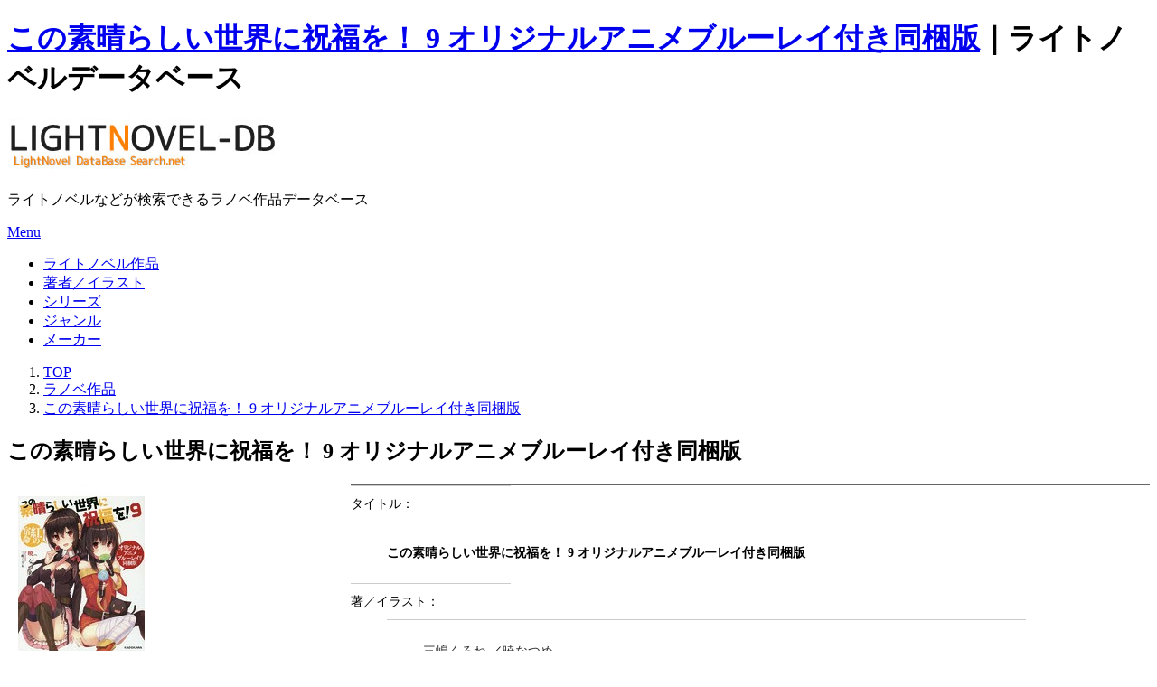

--- FILE ---
content_type: text/html; charset=UTF-8
request_url: https://lightnovel.dbsearch.net/item/9784041039533.html
body_size: 4707
content:
<!DOCTYPE html>
<html lang="ja">
<head prefix="og: http://ogp.me/ns# fb: http://ogp.me/ns/fb# article: http://ogp.me/ns/article#">
<meta charset="utf-8">
<meta name="robots" content="index,follow">
<meta name="viewport" content="width=device-width">
<meta name="format-detection" content="telephone=no">
<meta name="keywords" content="この素晴らしい世界に祝福を！ 9 オリジナルアニメブルーレイ付き同梱版">
<meta name="description" content="「この素晴らしい世界に祝福を！ 9 オリジナルアニメブルーレイ付き同梱版」は、KADOKAWAが2016年6月24日に発売のライトノベル作品。原作：三嶋くろね、暁なつめ。">
<meta name="author" content="ライトノベルデータベース">
<meta name="copyright" content="Copyright &copy; 2026 dbsearch.net, All rights reserved.">
<meta name="date" content="2025-12-28T04:40:24+09:00">
<meta property="og:locale" content="ja_JP">
<meta property="og:site_name" content="ライトノベルデータベース">
<meta property="og:title" content="この素晴らしい世界に祝福を！ 9 オリジナルアニメブルーレイ付き同梱版｜ライトノベルデータベース">
<meta property="og:type" content="article">
<meta property="og:url" content="https://lightnovel.dbsearch.net/item/9784041039533.html">
<meta property="og:image" content="https://lightnovel.dbsearch.net/img/logo_ogp.jpg">
<meta property="og:description" content="「この素晴らしい世界に祝福を！ 9 オリジナルアニメブルーレイ付き同梱版」は、KADOKAWAが2016年6月24日に発売のライトノベル作品。原作：三嶋くろね、暁なつめ。">
<title>この素晴らしい世界に祝福を！ 9 オリジナルアニメブルーレイ付き同梱版｜ライトノベルデータベース</title>
<link rel="prefetch" href="//www.google-analytics.com/analytics.js" as="script">
<link rel="prefetch" href="//ajax.googleapis.com/ajax/libs/jquery/1.11.0/jquery.min.js" as="script">
<link rel="alternate" type="application/rss+xml" title="RSS" href="https://lightnovel.dbsearch.net/index.rdf">
<link rel="stylesheet" type="text/css" href="../css/response.css" media="all">
<link rel="stylesheet" type="text/css" href="../css/common.css">
<link rel="stylesheet" type="text/css" href="detail.css" media="all">
<link rel="stylesheet" type="text/css" href="../css/font-awesome.min.css">
<!--[if IE]>
<meta http-equiv="X-UA-Compatible" content="IE=edge">
<![endif]-->
<!--[if lt IE 8]>
<script src="https://ie7-js.googlecode.com/svn/version/2.1(beta4)/IE8.js"></script>
<![endif]-->
<!--[if lt IE 9]>
<script src="//html5shiv.googlecode.com/svn/trunk/html5.js"></script>
<script src="//css3-mediaqueries-js.googlecode.com/svn/trunk/css3-mediaqueries.js"></script>
<![endif]-->
<script type="text/javascript" src="//ajax.googleapis.com/ajax/libs/jquery/1.11.0/jquery.min.js" defer></script>
<script type="text/javascript" src="../js/imagelightbox.min.js" defer></script>
<script type="text/javascript" src="../js/imagelightbox.custom.js" defer></script>
<script type="text/javascript" src="../js/common.php" defer></script>
<script type="text/javascript" src="../js/googleAnalytics.js" defer></script>
</head>

<body>
<!-- Warraer -->
<div id="wrapper">

<!-- header -->
<header>
<div id="pagetop"><h1><a href="https://lightnovel.dbsearch.net/item/9784041039533.html">この素晴らしい世界に祝福を！ 9 オリジナルアニメブルーレイ付き同梱版</a>｜ライトノベルデータベース</h1></div>
<div id="headertop">
<div id="logo"><a href="//lightnovel.dbsearch.net/"><img src="//lightnovel.dbsearch.net/img/logo.jpg" width="300" height="60" alt="ライトノベル"></a></div>
<div id="toptxt"><p>ライトノベルなどが検索できるラノベ作品データベース</p></div>
</div>
<!-- Nav -->
<nav id="headernavi">
<div id="toggle"><a href="#">Menu</a></div>
<ul id="menu" class="">
<li><a href="//lightnovel.dbsearch.net/item/" class="icon-item">ライトノベル作品</a></li>
<li><a href="//lightnovel.dbsearch.net/author/" class="icon-author">著者／イラスト</a></li>
<li><a href="//lightnovel.dbsearch.net/series/" class="icon-series">シリーズ</a></li>
<li><a href="//lightnovel.dbsearch.net/genre/" class="icon-genre">ジャンル</a></li>
<li><a href="//lightnovel.dbsearch.net/publisher/" class="icon-maker">メーカー</a></li>
<!--<li><a href="http://lightnovel.dbsearch.net/search/" class="icon-search">詳細検索</a></li>-->
</ul>
</nav>
<!-- /Nav -->
</header>
<!-- header/end -->

<!-- Contents -->
<div id="contents">

<!-- pankuz -->
<nav id="pankuz">
<ol>
<li itemscope itemtype="http://data-vocabulary.org/Breadcrumb"><a href="https://lightnovel.dbsearch.net" itemprop="url"><span itemprop="title">TOP</span></a></li>
<li itemscope itemtype="http://data-vocabulary.org/Breadcrumb"><a href="https://lightnovel.dbsearch.net/item/" itemprop="url"><span itemprop="title">ラノベ作品</span></a></li>
<li itemscope itemtype="http://data-vocabulary.org/Breadcrumb"><a href="https://lightnovel.dbsearch.net/item/9784041039533.html" itemprop="url"><span itemprop="title">この素晴らしい世界に祝福を！ 9 オリジナルアニメブルーレイ付き同梱版</span></a></li>
</ol>
</nav>
<!-- pankuz/end -->

<!-- Main -->
<div id="main">
<!-- main-inner -->
<div id="main-inner">

<article class="clearfix" itemscope itemtype="http://schema.org/Book">
<h2 class="titleh2" itemprop="name">この素晴らしい世界に祝福を！ 9 オリジナルアニメブルーレイ付き同梱版</h2>

<div id="infoTable">
<div class="imgBox"><a href="https://www.dmm.com/mono/book/-/detail/=/cid=bkt33459981/" target="_blank" class="itemimg" title="DMM.com"><img itemprop="image" alt="この素晴らしい世界に祝福を！ 9 オリジナルアニメブルーレイ付き同梱版" src="https://pics.dmm.com/mono/book/library/bkt33459981/bkt33459981ps.jpg"></a>
</div>
<div class="infoBox">

<dl id="infodl">
<dt>タイトル</dt><dd>
<p><strong>この素晴らしい世界に祝福を！ 9 オリジナルアニメブルーレイ付き同梱版</strong></p>
</dd>
<dt>著／イラスト</dt><dd>
<ul class="authorlist" itemprop="author" itemscope itemtype="http://schema.org/Person">
<li>
<span><a itemprop="name" href="https://lightnovel.dbsearch.net/author/%E4%B8%89%E5%B6%8B%E3%81%8F%E3%82%8D%E3%81%AD.html">三嶋くろね</a></span>
</li><li>
<span><a itemprop="name" href="https://lightnovel.dbsearch.net/author/%E6%9A%81%E3%81%AA%E3%81%A4%E3%82%81.html">暁なつめ</a></span>
</li>
</ul>
</dd>
<dt>出版社</dt><dd itemprop="publisher" itemscope itemtype="http://schema.org/Organization">
<p itemprop="name"><a href="https://lightnovel.dbsearch.net/publisher/KADOKAWA.html">KADOKAWA</a></p>
</dd>
<dt>レーベル</dt><dd>
<p>角川スニーカー文庫</p>
</dd>
<dt>シリーズ</dt><dd>
<p><a href="https://lightnovel.dbsearch.net/series/%E3%81%93%E3%81%AE%E7%B4%A0%E6%99%B4%E3%82%89%E3%81%97%E3%81%84%E4%B8%96%E7%95%8C%E3%81%AB%E7%A5%9D%E7%A6%8F%E3%82%92%EF%BC%81.html">この素晴らしい世界に祝福を！</a></p>
</dd>
<dt>本体価格</dt><dd itemprop="offers" itemscope itemtype="http://schema.org/Offer">
<p itemprop="price">4,400円＋税</p>
<meta itemprop="priceCurrency" content="JPY">
</dd>
<dt>発売日</dt><dd>
<p>2016年6月24日</p>
<meta itemprop="datePublished" content="2016-06-24">
</dd>
<dt>ISBN-13</dt><dd>
<p itemprop="isbn">9784041039533</p>
</dd>
</dl>

<aside id="shoplink">
<ul>
<li><a href="https://al.dmm.com/?lurl=https%3A%2F%2Fwww.dmm.com%2Fmono%2Fbook%2F-%2Fdetail%2F%3D%2Fcid%3Dbkt33459981%2F&af_id=dangan-999&ch=api" target="_blank" rel="sponsored noopener"><img src="../img/dmm_bt.png" alt="DMM.com｜この素晴らしい世界に祝福を！ 9 オリジナルアニメブルーレイ付き同梱版" width="164" height="26"></a></li><li><a href="https://image.getchu.com/api/geturl.phtml/id/885509/af/977/aftype/1/sid/1525/url/soft.phtml-/?id=885509" target="_blank" rel="sponsored noopener"><img src="../img/getchu_bt.png" alt="Getchu.com｜この素晴らしい世界に祝福を！ 9 オリジナルアニメブルーレイ付き同梱版" width="164" height="26"></a></li>
</ul>
</aside>

</div>
</div>

<nav id="taglist">
<ul>
<h3>この素晴らしい世界に祝福を！ 9 オリジナルアニメブルーレイ付き同梱版の作品傾向・ジャンル</h3>
<li>
<a href="https://lightnovel.dbsearch.net/genre/%E3%83%A9%E3%82%A4%E3%83%88%E3%83%8E%E3%83%99%E3%83%AB.html">ライトノベル</a>
</li><li>
<a href="https://lightnovel.dbsearch.net/genre/%E3%83%86%E3%82%A3%E3%83%BC%E3%83%B3%E3%82%BA%E3%83%BB%E3%83%95%E3%82%A1%E3%83%B3%E3%82%BF%E3%82%B8%E3%83%BC.html">ティーンズ・ファンタジー</a>
</li>
</ul>
</nav>


<!-- Image-Area -->
<!-- Image-Area/end -->

<section id="commentbox">
<h3 class="titleh3">『<cite>この素晴らしい世界に祝福を！ 9 オリジナルアニメブルーレイ付き同梱版</cite>』の内容</h3>
<blockquote cite="https://www.dmm.com/mono/book/-/detail/=/cid=bkt33459981/" itemprop="description">
<p class="pq"><br>
<br>
<br>
<br>
書籍内部に汚破損（乱丁・落丁等）があった場合は、書籍の最終ページなどに記載されている連絡先（出版社、メーカー）へお客様自身で直接お問い合わせください。<br>
<br>
DMM通販では、書籍内部の汚破損に関しては、交換、返品はできかねます。</p>
</blockquote>
<p class="pq">&copy;KADOKAWA</p>
</section>




<section id="introduction-box">
<h3>この素晴らしい世界に祝福を！ 9 オリジナルアニメブルーレイ付き同梱版について</h3>
<p>「この素晴らしい世界に祝福を！ 9 オリジナルアニメブルーレイ付き同梱版」は、<a href="https://lightnovel.dbsearch.net/maker/KADOKAWA.html">KADOKAWA</a>が2016年6月24日に発売のライトノベル作品。原作：<a href="https://lightnovel.dbsearch.net/author/三嶋くろね.html">三嶋くろね</a>、<a href="https://lightnovel.dbsearch.net/author/暁なつめ.html">暁なつめ</a>。</p>
</section>

</article>

<p class="updatep">
公開日：<span itemprop="datePublished" content="2020-09-15T15:38:28+09:00">2020年09月15日 15時38分28秒</span><br>
更新日：<time itemprop="dateModified" datetime="2025-12-28T04:40:24+09:00">2025年12月28日 04時40分24秒</time>
</p>

<!-- Image-Area -->
<!-- Image-Area/end -->

<nav class="bottombar">
<ul>
<li>
<span class="homelink"><a href="https://lightnovel.dbsearch.net" title="ライトノベルのデータベーストップ">ライトノベルデータベース</a></span>
</li><li>
<span class="toplink"><a href="#pagetop" title="この素晴らしい世界に祝福を！ 9 オリジナルアニメブルーレイ付き同梱版のページ上部に戻る">Top of Page</a></span>
</li>
</ul>
</nav>

</div>
<!-- main-inner/end -->
</div>
<!-- main/end -->

<!-- left-sidebar -->
<div id="left-sidebar">
<div id="left-sidebar-inner">
<aside id="side-style">
<!--<section>
<ul class="img180list">
<li><span class="imgbox180_300_base_1"></span></li>
<li><span class="imgbox180_300_base_2"></span></li>
</ul>
</section>-->
<nav class="subsearch">
<h2>ラノベ作品検索</h2>
<form action="//lightnovel.dbsearch.net/item/search.html" method="GET" enctype="multipart/form-data">
<label for="words">作品タイトル</label>
<input name="words" type="text" id="title" maxlength="255" placeholder="作品タイトルを入力" class="textb">
<input name="search_keyword" type="submit" value="Search" class="submit">
</form>
</nav>
<div class="side-div">
<h2>ラノベカテゴリー</h2>
<nav>
<h3 class="catetitle">シリーズ</h3>
<ul>
<li class="linkicon_b"><a href="//lightnovel.dbsearch.net/series/%E9%AD%94%E6%B3%95%E5%B0%91%E5%A5%B3%E8%82%B2%E6%88%90%E8%A8%88%E7%94%BB.html">魔法少女育成計画</a></li>
<li class="linkicon_b"><a href="//lightnovel.dbsearch.net/series/%E3%81%93%E3%81%AE%E7%B4%A0%E6%99%B4%E3%82%89%E3%81%97%E3%81%84%E4%B8%96%E7%95%8C%E3%81%AB%E7%A5%9D%E7%A6%8F%E3%82%92%EF%BC%81.html">この素晴らしい世界に祝福を！</a></li>
<li class="linkicon_b"><a href="//lightnovel.dbsearch.net/series/%E5%85%AD%E7%95%B3%E9%96%93%E3%81%AE%E4%BE%B5%E7%95%A5%E8%80%85%EF%BC%81%EF%BC%9F.html">六畳間の侵略者！？</a></li>
<li class="linkicon_b"><a href="//lightnovel.dbsearch.net/series/%E3%83%95%E3%83%AA%E3%83%BC%E3%83%A9%E3%82%A4%E3%83%95%20%E7%95%B0%E4%B8%96%E7%95%8C%E4%BD%95%E3%81%A7%E3%82%82%E5%B1%8B%E5%A5%AE%E9%97%98%E8%A8%98.html">フリーライフ 異世界何でも屋奮闘記</a></li>
<li class="linkicon_b"><a href="//lightnovel.dbsearch.net/series/%E7%95%B0%E4%B8%96%E7%95%8C%E3%81%A7%E3%81%99%E3%81%8C%E9%AD%94%E7%89%A9%E6%A0%BD%E5%9F%B9%E3%81%97%E3%81%A6%E3%81%84%E3%81%BE%E3%81%99%E3%80%82.html">異世界ですが魔物栽培しています。</a></li>
<li class="linkicon_b"><a href="//lightnovel.dbsearch.net/series/%E5%8F%AF%E6%84%9B%E3%81%91%E3%82%8C%E3%81%B0%E5%A4%89%E6%85%8B%E3%81%A7%E3%82%82%E5%A5%BD%E3%81%8D%E3%81%AB%E3%81%AA%E3%81%A3%E3%81%A6%E3%81%8F%E3%82%8C%E3%81%BE%E3%81%99%E3%81%8B%EF%BC%9F.html">可愛ければ変態でも好きになってくれますか？</a></li>
<li class="listlink"><a href="//lightnovel.dbsearch.net/series/">シリーズ作品一覧</a></li>
</ul>
</nav>
<nav>
<h3 class="catetitle">著者／イラスト</h3>
<ul>
<li class="linkicon_b"><a href="//lightnovel.dbsearch.net/author/%E3%81%9B%E3%82%89%20%E3%81%B2%E3%81%AA%E3%81%93.html">せら ひなこ</a></li>
<li class="linkicon_b"><a href="//lightnovel.dbsearch.net/author/Ciel.html">Ciel</a></li>
<li class="linkicon_b"><a href="//lightnovel.dbsearch.net/author/%E6%B2%96%E7%94%B0%E5%BC%A5%E5%AD%90.html">沖田弥子</a></li>
<li class="linkicon_b"><a href="//lightnovel.dbsearch.net/author/%E3%81%BE%E3%81%A1.html">まち</a></li>
<li class="linkicon_b"><a href="//lightnovel.dbsearch.net/author/%E6%96%A7%E5%90%8D%E7%94%B0%E3%83%9E%E3%83%8B%E3%83%9E%E3%83%8B.html">斧名田マニマニ</a></li>
<li class="linkicon_b"><a href="//lightnovel.dbsearch.net/author/soy.html">soy</a></li>
<li class="listlink"><a href="//lightnovel.dbsearch.net/author/">著者検索</a></li>
<li class="listlink"><a href="//lightnovel.dbsearch.net/author/list.html">著者一覧</a></li>
</ul>
</nav>
<nav>
<h3 class="catetitle">出版社</h3>
<ul>
<li class="linkicon_b"><a href="//lightnovel.dbsearch.net/publisher/%E3%83%97%E3%83%A9%E3%83%B3%E3%82%BF%E3%83%B3%E5%87%BA%E7%89%88.html">プランタン出版</a></li>
<li class="linkicon_b"><a href="//lightnovel.dbsearch.net/publisher/%E3%82%A2%E3%83%AB%E3%83%95%E3%82%A1%E3%83%9D%E3%83%AA%E3%82%B9.html">アルファポリス</a></li>
<li class="linkicon_b"><a href="//lightnovel.dbsearch.net/publisher/%E6%98%9F%E6%B5%B7%E7%A4%BE.html">星海社</a></li>
<li class="linkicon_b"><a href="//lightnovel.dbsearch.net/publisher/%E5%8F%8C%E8%91%89%E7%A4%BE.html">双葉社</a></li>
<li class="linkicon_b"><a href="//lightnovel.dbsearch.net/publisher/KADOKAWA.html">KADOKAWA</a></li>
<li class="linkicon_b"><a href="//lightnovel.dbsearch.net/publisher/%E3%82%BD%E3%83%95%E3%83%88%E3%83%90%E3%83%B3%E3%82%AF%E3%82%AF%E3%83%AA%E3%82%A8%E3%82%A4%E3%83%86%E3%82%A3%E3%83%96.html">ソフトバンククリエイティブ</a></li>
<li class="listlink"><a href="//lightnovel.dbsearch.net/publisher/">出版社一覧</a></li>
</ul>
</nav>
<nav>
<h3 class="catetitle">ラノベ情報</h3>
<ul>
<li class="linkicon_b"><a href="//lightnovel.dbsearch.net/new/">新刊一覧</a></li>
<li class="linkicon_b"><a href="//lightnovel.dbsearch.net/release/">発売予定カレンダー</a></li>
</ul>
</nav>

<section>
<h3 class="catetitle">姉妹サイト</h3>
<ul>
<li class="linkicon_b"><a href="//comic.dbsearch.net/" target="_blank" rel="nofollow">漫画データベース</a></li>
<li class="linkicon_b"><a href="//anime.dbsearch.net/" target="_blank">アニメデータベース</a></li>
<li class="linkicon_b"><a href="//animesong.dbsearch.net/" target="_blank">アニソンデータベース</a></li>
<li class="linkicon_b"><a href="//figure.dbsearch.net/" target="_blank">フィギュアデータベース</a></li>
</ul>
</section></div>
</aside>
</div>
</div>
<!-- left-sidebar/end -->

<!-- right-sidebar -->
<div id="right-sidebar">
<div id="right-sidebar-inner">
<aside>
<!--
<section>
<h3 class="imagetitle">【PR】ラノベ電子書籍</h3>
<ul class="img180list">
<li><span class="imgbox180_300_title_1"></span></li>
<li><span class="imgbox180_300_title_2"></span></li>
<li><span class="imgbox180_300_title_3"></span></li>
<li class="listlink"><a href="http://lightnovel.dbsearch.net/pickup/">注目ノベル一覧</a></li>
</ul>
</section>
-->
<!--<aside id="img160box">
<div class="imgbox160l_300_getchu"></div>
</aside>-->
</aside>
</div>
</div>
<!-- right-sidebar/end -->

</div>
<!-- Contents/end -->

<!-- footer -->
<footer>
<aside id="creditlink">
<ul>
<li>Powered by <a href="https://affiliate.dmm.com/api/">DMM.com Webサービス</a></li>
</ul>
</aside>
<p class="sitetitle">ライトノベル作品が検索できるデータベースサイト</p>
<p><small>2015&copy; dbsearch.net</small></p>
</footer>
<!-- footer/end -->

</div>
<!-- warrper/end -->
</body>
</html>


--- FILE ---
content_type: text/css
request_url: https://lightnovel.dbsearch.net/item/detail.css
body_size: 2694
content:
@charset "utf-8";
/* CSS Document */

/*-- 共通 --*/
.pnp {font-size:80%; color:#333; margin:0 auto 12px; text-align:left;}
.snp {font-size:70%; color:#333; text-align:left;}
.itemimg img { width:140px; height:200px;}

/*-- Commentbox --*/
#commentbox {text-align:left; margin:0 auto 24px; padding-bottom:12px;}
#commentbox .pq {font-size:90%; margin:0 auto;}
#commentbox blockquote {margin-bottom:12px;}
#commentbox cite {font-style:normal;}

/*-- アイコン --*/
.ramazon:before{display:inline-block; content:"a"; background-color:black; color:gold; -moz-border-radius:10%; -webkit-border-radius:10%; -khtml-border-radius:10%; border-radius:10%; padding:0px 3px; font-size:14px; font-weight:bold; margin:0 3px; text-decoration:none; line-height:1;}
.rgetchu:before{display:inline-block; content:"G"; background-color:#FFFFFF; color:#EF5898; -moz-border-radius:20%; -webkit-border-radius:20%; -khtml-border-radius:20%; border-radius:20%; padding:0px 3px; font-size:14px; font-weight:bold; margin:0 3px; text-decoration:none; line-height:1; border:#E4BACE 1px solid;}
.rdmm:before{display:inline-block; content:"D"; background-color:#E90000; color:#ffffff; -moz-border-radius:20%; -webkit-border-radius:20%; -khtml-border-radius:20%; border-radius:20%; padding:0px 3px; font-size:14px; font-weight:bold; margin:0 3px; text-decoration:none; line-height:1;}

/*-- TAG --*/
#taglist {margin:0 auto 24px; padding:6px 6px 0; border:#CCC 1px dotted; text-align:left;}
#taglist h3 {font-size:80%;}
#taglist li {display:inline-block; box-sizing:border-box; margin-bottom:6px; margin-right:4px;}
#taglist li a {display:block; padding:4px 8px; font-size:90%; color:#333; font-weight:bold; border:solid 1px #FF8000; -webkit-border-radius:6px; -moz-border-radius:6px; -o-border-radius:6px; -ms-border-radius:6px; border-radius:6px;
background:-moz-linear-gradient(top, #F5F5F5,#E6E6E6);
background:-webkit-gradient(linear, left top, left bottom, from(#F5F5F5), to(#E6E6E6));
filter:progid:DXImageTransform.Microsoft .gradient(GradientType=0,startColorstr='#ffF5F5F5', endColorstr='#ffE6E6E6');
background:linear-gradient(top, #F5F5F5, #E6E6E6);}
#taglist li a:hover { background:#FC6;}
#taglist li a:before {font-family:'FontAwesome'; content:"\f02b"; font-size:100%; color:#333; margin-right:4px;}

/*-- more book --*/
.morebooklink {margin-bottom:24px; text-align:right;}
.morebooklink a {display:block; padding:6px; font-size:90%; color:#fff; border:solid 1px #CCCCCC; -webkit-border-radius:4px; -moz-border-radius:4px; -o-border-radius:4px; -ms-border-radius:4px; border-radius:4px;
background:-moz-linear-gradient(top, #666, #999);
background:-webkit-gradient(linear, left top, left bottom, from(#666), to(#999));
filter:progid:DXImageTransform.Microsoft .gradient(GradientType=0,startColorstr='#ff666666', endColorstr='#ff999999');
background:linear-gradient(top, #666, #999);}
.morebooklink a:after {font-family:'FontAwesome'; content:"\f061"; margin-left:2px;}

/**-- Sample --**/
#samplebox {width:100%; margin:0 auto 24px;}
img.sampleimgl {margin:0 auto 12px; width:auto; height:auto;}
.sampleimg {width:100%; margin:0 auto; padding:6px; text-align:center; border:#999 1px solid; -webkit-border-radius:4px; -moz-border-radius:4px; -o-border-radius:4px; -ms-border-radius:4px; border-radius:4px; box-sizing:border-box;}
.sampleimg ul {width:100%; margin:0 auto; padding:0; box-sizing:border-box;}
.sampleimg li {max-width:140px; height:auto; display:inline-block; text-align:center; margin:6px auto; box-sizing:border-box;}
.sampleimg img {margin:0 auto;}
#samplevbox {text-align:center; margin:0 auto 24px;}
#samplevbox iframe {margin:0 auto;}
#imagelightbox {position:fixed; z-index:9999; -ms-touch-action:none; touch-action:none; background-color:#333; -webkit-box-shadow: 0 0 3.125em rgba( 0, 0, 0, .75 ); box-shadow: 0 0 3.125em rgba( 0, 0, 0, .75 );}

/**-- similar --**/
.similarlist{text-align:center;}
.similarlist ul{}
.similarlist li{margin-bottom:6px;}
.imgcap {display:block; position:relative; overflow:hidden; width:auto;}
/*.imgcap img{width:180px; height:auto;}*/
.imgcap span{display:block; position:absolute; bottom:-180px; left:0; z-index:2; width:100%; height:auto; padding:8px 2px; background:rgba(0,0,0,.6); -webkit-transition:.3s; transition:.3s; box-sizing:border-box;}
.imgcap span{color:#FFF; font-size:80%;}
.imgcap:hover span {bottom:0;}

/** LightBox **/
.largeimg{display:block; margin:0 auto 12px;}
.largeimg a{display:inline-block; width:100%; margin:0; padding:2px 0; font-size:80%; color:#666; text-decoration:none; background-color:#FAFAFA; border:#999 1px solid;
 -webkit-border-radius:4px; -moz-border-radius:4px; -o-border-radius:4px; -ms-border-radius:4px; border-radius:4px;}
.largeimg a:before{font-family:'FontAwesome'; content:"\f00e"; margin-right:5px; font-size:14px; color:#666; font-weight:normal;}
.largeimg a:hover{color:#333; text-decoration:none; background-color:#F0F0F0;}
#imagelightbox{position:fixed; z-index:9999; -ms-touch-action:none; touch-action:none; background-color:#333; -webkit-box-shadow: 0 0 3.125em rgba( 0, 0, 0, .75 ); box-shadow: 0 0 3.125em rgba( 0, 0, 0, .75 );}

/**-- Item Information --**/
.infobox {margin:0 auto 24px;}
.menutb {border-collapse: collapse;	width:100%;}
.menutb caption{text-align:left; color:#333; font-size:80%;}
.menutb .t_top {border-top:#00B285 4px solid;}
.menutb th {border-bottom: #e3e3e3 1px solid; border-left:#e3e3e3 1px solid; text-align:left; background:#f7f7f7; padding:10px; font-weight:normal; width:30%; font-size:90%;}
.menutb td.t_top {border-top:#666 4px solid;}
.menutb th span{font-size:70%;}
.menutb td {border-bottom:#e3e3e3 1px solid; border-right:#e3e3e3 1px solid; text-align:left; padding:10px; width:70%; font-size:90%;}
/*.menutb tr:hover {
    background:#DBDBDB;
    color: #333;
}*/
.menutb .t_hr {border-top: #666 3px solid;}
.menutb a{color:#06C; text-decoration:underline;}
.menutb a:hover{color:#900; text-decoration:none;}
.menutb td .jan{display:inline-block; color:#999; font-size:70%; padding:4px 0;}
.menutb td ul{margin:0 auto;}
.menutb td ul li{display:inline-block; margin:0 auto;}
.menutb td ul li:after{content:"／";}
.menutb td ul li:last-child:after{content:"";}

/*-- モバイルレイアウト : 768 px以下 --*/
@media only screen and (min-width: 0px) and (max-width: 768px) {
  /**ITEM INFO**/
  #infoTable {width:95%; font-size:90%; margin:0 auto;}
  .imgBox {width:100%; box-sizing:border-box; margin:0 auto 24px; text-align:center;}
  .imgBox .itemimg {display:inline-block; overflow:hidden; margin:0; vertical-align:top; margin-bottom:6px;}
  .imgBox .itemimg:after {display:block; width:100%; content:attr(title); position:absolute; left:0; bottom:0; padding:0; background:#000; filter:Alpha(opacity=50); opacity:0.5; font-size:60%; text-decoration:none; font-style:normal; color:#FFF;}
  .infoBox {width:100%; box-sizing:border-box; margin-bottom:24px; text-align:left;}
  #infodl {display:table; width:100%; margin:0 auto 12px; border-top:solid 2px #666666;}
  #infodl dt {display:inline-block; width:20%; padding:10px 0; vertical-align:top; border-top:solid 1px #CCCCCC;}
  #infodl dt:after {content:"：";}
  #infodl dd {display:inline-block; width:80%; padding:10px 0; vertical-align:top; border-top:solid 1px #CCCCCC;}
  #infodl dd a {display:inline-block; border:#999 1px solid; padding:4px 6px; text-decoration:none; background-color:#FAFAFA; color:#333;
  -webkit-border-radius:6px; -moz-border-radius:6px; -ms-border-radius:6px; border-radius:6px; margin:2px auto;}
  #infodl dd a:hover {color:#900; text-decoration:none;}
  #shoplink {margin:0 auto 12px;}
  #shoplink li {display:inline-block; margin:0 2px 6px;}
  #dclink {margin:0 auto 12px; padding:4px 8px; border:#CCC 1px dotted; background-color:#F5F5F5;}
  #dclink p {margin:0 auto 4px; padding:0; font-size:80%; color:#333;}
  #dclink ul {margin:0 auto;}
  #dclink ul li {display:inline-block; margin:0 4px 6px 0;}
  /**Sample Video**/
  #samplevbox .pcshow {display:none;}
  #samplevbox .spshow {display:block; margin:0 auto;}
  #samplevbox .spshow video {width:300px; height:auto;}
  /**ITEM LIST**/
  .itemlist {width:100%; margin:0 auto 12px; box-sizing:border-box;}
  .itemlist ul {width:95%; margin:0 auto;}
  .itemlist li {width:100%; margin-bottom:6px; vertical-align:top; display:inline-block;}
  .itemlist li .itembox {display:table; width:100%; margin:0 auto; padding:8px 6px 8px; border:dotted 1px #999999; box-sizing:border-box; text-align:left;}
  .itemlist li .iteminfo {display:table-cell; width:auto; padding-left:6px; line-height:1.2;}
  .itemlist li .ndate {color:#666; font-size:70%; text-align:left;}
  .itemlist li .ndate span {display:inline-block; color:#fff; font-size:65%; background-color:#F00; padding:0 3px; margin-right:4px;}
  .itemimg {display:table-cell; width:147px; margin:0; vertical-align:top;}
  .iteminfo .title,.iteminfo .maker,.iteminfo .artist,.iteminfo .series {margin-bottom:6px;}
  /**menu**/
  .menutb td ul li{margin:0 4px 4px 0;}
  .menutb td ul li:after{content:"";}
  .menutb td ul li a{display:inline-block; border:#999 1px solid; padding:6px 8px; text-decoration:none; background-color:#FAFAFA; color:#333;
 -webkit-border-radius:6px; -moz-border-radius:6px; -ms-border-radius:6px; border-radius:6px;}
  .menutb th {border-left:none;}
  .menutb td {border-right:none;}
  /**etc**/
  .similarlist {display:none;}
  #taglist {width:95%;}
  #commentbox .pq {width:95%;}
  .sampleimg {width:95%;}
  .largeimg {width:147px;}
  /**author**/
  .authorlist {text-align:left;}
  .authorlist li {display:inline-block;}
  .authorlist li:after {content:'／';}
  .authorlist li:last-child:after {content:'';}
}

/*-- タブレットレイアウト 769 px ～ 1024 px --*/
@media only screen and (min-width: 769px) and (max-width: 1024px){
  /**ITEM INFO**/
  #infoTable {width:100%; font-size:90%;}
  .imgBox {width:140px; box-sizing:border-box; margin:0 auto 24px;}
  .imgBox .itemimg {display:inline-block; overflow:hidden; margin:0; vertical-align:top; margin-bottom:6px;}
  .imgBox .itemimg:after {display:block; width:100%; content:attr(title); position:absolute; left:0; bottom:0; padding:0; background:#000; filter:Alpha(opacity=50); opacity:0.5; font-size:60%; text-decoration:none; font-style:normal; color:#FFF;}
  .infoBox {width:100%; box-sizing:border-box; margin-bottom:24px; text-align:left;}
  #infodl {display:table; width:100%; margin:0 auto 12px; border-top:solid 2px #666666;}
  #infodl dt {display:inline-block; width:20%; padding:10px 0; vertical-align:top; border-top:solid 1px #CCCCCC;}
  #infodl dt:after {content:"：";}
  #infodl dd {display:inline-block; width:80%; padding:10px 0; vertical-align:top; border-top:solid 1px #CCCCCC;}
  #infodl dd a {color:#333; text-decoration:underline;}
  #infodl dd a:hover {color:#900; text-decoration:none;}
  #shoplink {margin:0 auto 12px;}
  #shoplink li {display:inline-block; margin:0 4px 6px;}
  #dclink {margin:0 auto 12px; padding:4px 8px; border:#CCC 1px dotted; background-color:#F5F5F5;}
  #dclink p {margin:0 auto 4px; padding:0; font-size:80%; color:#333;}
  #dclink ul {margin:0 auto;}
  #dclink ul li {display:inline-block; margin:0 4px 6px 0;}
  /**Sample Video**/
  #samplevbox .pcshow {display:none;}
  #samplevbox .spshow {display:block; margin:0 auto;}
  /**ITEM LIST**/
  .itemlist {width:100%; margin:0 auto 12px; box-sizing:border-box;}
  .itemlist ul {width:100%; margin:0 auto; display:-webkit-flex; display:-ms-flexbox; display:flex; -webkit-flex-wrap:wrap; -ms-flex-wrap:wrap; flex-wrap:wrap;}
  .itemlist li {width:50%; margin:0 auto; vertical-align:top; display:-webkit-flex; display:-ms-flexbox; display:flex;}
  .itemlist li .itembox {width:98%; margin:0 auto 6px; padding:8px 6px 8px; border:dotted 1px #999999; box-sizing:border-box;}
  .itemlist li .iteminfo {text-align:left; line-height:1.2;}
  .itemlist li img:hover {filter: alpha(opacity=70); opacity:0.7; -moz-opacity:0.7;}
  .itemlist li .ndate {color:#666; font-size:70%; text-align:left;}
  .itemlist li .ndate span {display:inline-block; color:#fff; font-size:65%; background-color:#F00; padding:0 3px; margin-right:4px;}
  .itemimg {display:inline-block; margin:0 auto 6px; vertical-align:top;}
  .iteminfo .title,.iteminfo .maker,.iteminfo .artist,.iteminfo .series {margin-bottom:6px;}
  .largeimg {width:147px;}
  /**author**/
  .authorlist {text-align:left;}
  .authorlist li {display:inline-block;}
  .authorlist li:after {content:'／';}
  .authorlist li:last-child:after {content:'';}
}

/*-- デスクトップレイアウト 1024 px ～最大 1280px/16Col  --*/
@media only screen and (min-width: 1025px) {
  /**ITEM INFO**/
  #infoTable {width:100%; display:table; margin-bottom:24px; font-size:90%;}
  .imgBox {width:30%; max-width:200px; box-sizing:border-box; display:table-cell; vertical-align:top; padding:0 12px;}
  .imgBox .itemimg {display:inline-block; overflow:hidden; margin:0; vertical-align:top; margin-bottom:6px;}
  .imgBox .itemimg img:hover {filter: alpha(opacity=70); opacity:0.7; -moz-opacity:0.7;}
  .imgBox .itemimg:hover:after {display:block; width:100%; content:attr(title); position:absolute; left:0; bottom:0; padding:1px; background:#000; filter:Alpha(opacity=60); opacity:0.6; font-size:70%; text-decoration:none; font-style:normal; color:#FFF;}
  .infoBox {width:70%; box-sizing:border-box; display:table-cell; vertical-align:top; text-align:left;}
  #infodl {display:table; width:100%; margin:0 auto 12px; border-top:solid 2px #666666;}
  #infodl dt {display:inline-block; width:20%; padding:10px 0; vertical-align:top; border-top:solid 1px #CCCCCC;}
  #infodl dt:after {content:"：";}
  #infodl dd {display:inline-block; width:80%; padding:10px 0; vertical-align:top; border-top:solid 1px #CCCCCC;}
  #infodl dd a {color:#333; text-decoration:underline;}
  #infodl dd a:hover {color:#900; text-decoration:none;}
  #shoplink {margin:0 auto 12px;}
  #shoplink li {display:inline-block; margin:0 4px 6px 0;}
  #dclink {margin:0 auto 12px; padding:4px 8px; border:#CCC 1px dotted; background-color:#F5F5F5;}
  #dclink p {margin:0 auto 4px; padding:0; font-size:80%; color:#333;}
  #dclink ul {margin:0 auto;}
  #dclink ul li {display:inline-block; margin:0 4px 6px 0;}
  /**Sample Video**/
  #samplevbox .pcshow {display:block; margin:0 auto;}
  #samplevbox .spshow {display:none;}
  /**ITEM LIST**/
  .itemlist {width:100%; margin:0 auto 12px; box-sizing:border-box;}
  .itemlist ul {width:100%; margin:0 auto; display:-webkit-flex; display:-ms-flexbox; display:flex; -webkit-flex-wrap:wrap; -ms-flex-wrap:wrap; flex-wrap:wrap;}
  .itemlist li {width:33%; margin:0 auto; vertical-align:top; display:-webkit-flex; display:-ms-flexbox; display:flex;}
  .itemlist li .itembox {width:98%; margin:0 auto 6px; padding:8px 6px 8px; border:dotted 1px #999999; box-sizing:border-box;}
  .itemlist li .iteminfo {text-align:left; line-height:1.2;}
  .itemlist li img:hover {filter: alpha(opacity=70); opacity:0.7; -moz-opacity:0.7;}
  .itemlist li .ndate {color:#666; font-size:70%; text-align:left;}
  .itemlist li .ndate span {display:inline-block; color:#fff; font-size:65%; background-color:#F00; padding:0 3px; margin-right:4px;}
  .itemimg {display:inline-block; margin:0 auto 6px; vertical-align:top;}
  .iteminfo .title,.iteminfo .maker,.iteminfo .artist,.iteminfo .series {margin-bottom:6px;}
  .largeimg {width:147px;}
  /**author**/
  .authorlist {text-align:left;}
  .authorlist li {display:inline-block;}
  .authorlist li:after {content:'／';}
  .authorlist li:last-child:after {content:'';}
}
